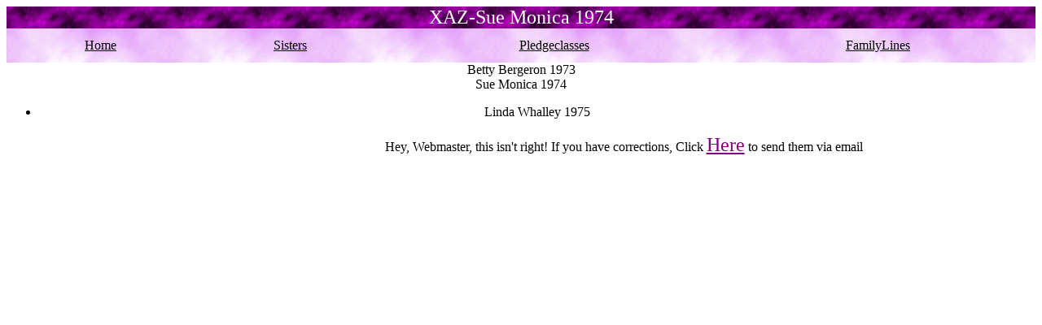

--- FILE ---
content_type: text/html
request_url: http://chialphazeta.com/XAZ-Products-LittleSisters_1016312626877.html
body_size: 1589
content:
<HTML><HEAD><TITLE>XAZ-Sue Monica 1974</TITLE><META name="description" content="Everything about Chi Alpha Zeta (XAZ) Sorority at Plymouth State University, NH"></HEAD><BODY LINK="BLACK" VLINK="#660066"><CENTER><TABLE BORDER="0" CELLSPACING="0" CELLPADDING="0" WIDTH="100%"><TR><TD ALIGN="CENTER" BACKGROUND="/XAZImages/prplhaz1.jpg" COLSPAN="3"><FONT COLOR="WHITE" FACE="COMIC SANS MS" SIZE="5">XAZ-Sue Monica 1974</FONT></TD></TR><TR><TD><TABLE CELLPADDING="10" BACKGROUND="/XAZImages/prplhaz2.jpg" WIDTH="100%"><tr align="center"><td><A HREF="XAZ-Page-XAZPageTemplate_1044996553724.html"><FONT FACE="COMIC SANS MS">Home</FONT></A></td><td><A HREF="1044996553724/XAZ-Page-XAZPageTemplate_1044996553727.html"><FONT FACE="COMIC SANS MS">Sisters</FONT></A></td><td><A HREF="1044996553724/XAZ-Page-XAZPageTemplate_1044996553730.html"><FONT FACE="COMIC SANS MS">Pledgeclasses</FONT></A></td><td><A HREF="1044996553724/XAZ-Page-XAZPageTemplate_1044996553739.html"><FONT FACE="COMIC SANS MS">FamilyLines</FONT></A></td></tr></TABLE></TD></TR><TR><TD ALIGN="CENTER">Betty Bergeron 1973<br>Sue Monica 1974<br><ul><li>Linda Whalley 1975<br></ul></TD></TR></TABLE><TABLE BORDER="0" CELLPADDING="2" CELLSPACING="0" WIDTH="100%"><TR><TD Width="20%"></TD><TD VALIGN="Top" ALIGN="Center"> Hey, Webmaster, this isn't right! If you have corrections, Click <A HREF="mailto:webmaster@chialphazeta.com?subject=big sis update from Sue Monica 1974"><FONT SIZE="5" COLOR="purple" FACE="COMIC SANS MS">Here</FONT></A> to send them via email<P></P></TD></TR></TABLE></CENTER></BODY></HTML>